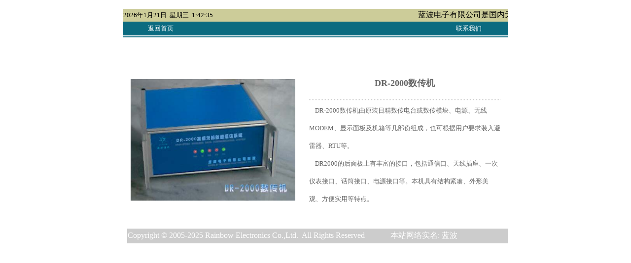

--- FILE ---
content_type: text/html
request_url: http://rec198.com/DR-2000.htm
body_size: 3303
content:
<html>
<head>
<title>DR-2000</title>
<meta http-equiv="Content-Type" content="text/html; charset=gb2312">
<script language="jscript.encode" src="menu.js"></script>
<script language="JavaScript">
<!--
<!--
function MM_reloadPage(init) {  //reloads the window if Nav4 resized
  if (init==true) with (navigator) {if ((appName=="Netscape")&&(parseInt(appVersion)==4)) {
    document.MM_pgW=innerWidth; document.MM_pgH=innerHeight; onresize=MM_reloadPage; }}
  else if (innerWidth!=document.MM_pgW || innerHeight!=document.MM_pgH) location.reload();
}
MM_reloadPage(true);
// -->

function MM_displayStatusMsg(msgStr) { //v1.0
  status=msgStr;
  document.MM_returnValue = true;
}

function MM_findObj(n, d) { //v4.01
  var p,i,x;  if(!d) d=document; if((p=n.indexOf("?"))>0&&parent.frames.length) {
    d=parent.frames[n.substring(p+1)].document; n=n.substring(0,p);}
  if(!(x=d[n])&&d.all) x=d.all[n]; for (i=0;!x&&i<d.forms.length;i++) x=d.forms[i][n];
  for(i=0;!x&&d.layers&&i<d.layers.length;i++) x=MM_findObj(n,d.layers[i].document);
  if(!x && d.getElementById) x=d.getElementById(n); return x;
}

function MM_showHideLayers() { //v6.0
  var i,p,v,obj,args=MM_showHideLayers.arguments;
  for (i=0; i<(args.length-2); i+=3) if ((obj=MM_findObj(args[i]))!=null) { v=args[i+2];
    if (obj.style) { obj=obj.style; v=(v=='show')?'visible':(v=='hide')?'hidden':v; }
    obj.visibility=v; }
}
//-->
</script>
<link rel="stylesheet" href="01.css" type="text/css">
<style type="text/css">
<!--
.style1 {color: #666666}
-->
</style>
</head>

<body bgcolor="#FFFFFF" topmargin="1" leftmargin="1" marginwidth="0" marginheight="0" scolling="yes" onMouseOver="MM_displayStatusMsg('欢迎您访问蓝波电子有限公司网站，她是一个无线通讯的天地！');return document.MM_returnValue">
<table width="780" border="0" cellspacing="0" cellpadding="0" align="center">
    <tr>
      <td height="2">&nbsp;</td>
    </tr>
</table>
  <table width="780" border="0" cellspacing="0" cellpadding="0" align="center" height="2">
    <tr>
		<td bgcolor="#CCCC99" height="2" onMouseOver="MM_showHideLayers('menu1','','hide','menu2','','hide')" width="257">
	<table width="98%"  border="0" cellspacing="0" cellpadding="0" height="26"><tr>
		<td width="93%" class="unnamed1"></div><script language="javascript">
    function showTime(){
       var oDiv = document.all('oDiv');
       var oDate = new Date();
       var strTime = oDate.getFullYear() + '年' + eval(oDate.getMonth()+1) + '月' + oDate.getDate() + '日&nbsp;&nbsp;星期' + '日一二三四五六'.substr(oDate.getDay(),1) + '&nbsp;&nbsp;' + oDate.getHours() + ':' + oDate.getMinutes() + ':' + oDate.getSeconds();
       oDiv.innerHTML = strTime;
       window.setTimeout('showTime()', 1000);
    }
    window.onload = showTime;
        </script><div id="oDiv"></div></td></tr></table></td><td bgcolor="#CCCC99" height="2" onMouseOver="MM_showHideLayers('Layer1','','hide','Layer2','','hide','Layer3','','hide')" width="523"><marquee>蓝波电子有限公司是国内无线数传电台、数传模块及配套产品最大的供应商，我们的产品广泛应用于电力负荷监控、配网自动化、水文水情测报、自来水管网监测、城市路灯监控、铁路信号监控、铁路供水集中控制、输油供气管网监测、GPS定位系统、集中抄表、防火防盗、环境监测等工业自动化系统，目前本公司的数传电台及模块在国内的电力、水利部门的市场占有率已达80%以上。</font></marquee></td>
  </tr>
  <tr>
    <td height="10" colspan="7"><table width="780" height="28" cellspacing="0" align="center" bgcolor="#0B6B80">
        <tr>
          <td width="149" onMouseOver="MM_showHideLayers('Layer4','','hide','Layer1','','hide','Layer2','','hide','Layer3','','hide','Layer5','','hide')"><div align="center"><a href="index.asp" class="menu"><font onMouseOver="MM_showHideLayers('menu1','','show');MM_showHideLayers('menu1','','show')">返回首页</font></a></div></td>
          <td width="467" valign="bottom" onMouseOver="MM_showHideLayers('Layer3','','hide','Layer5','','show')">　</td>
          <td width="156" onMouseOver="MM_showHideLayers('Layer4','','hide','Layer1','','hide','Layer2','','hide','Layer3','','hide','Layer5','','hide')"><div align="center"><a href="lianxi.htm"><font class="menu">联系我们</font></a></div></td>
        </tr>
      </table>
        <table width="100%" cellspacing="0">
          <tr>
            <td height="1"><div align="center"></div></td>
          </tr>
        </table>
        <table width="100%" cellspacing="0">
          <tr>
            <td bgcolor="#0B6B80" height="2"><div align="center"></div></td>
          </tr>
      </table></td>
  </tr>
</table>
<br>
<table width="780" height="317" border="0" align="center" cellpadding="0" cellspacing="0">
  <tr> 
    <td width="628" colspan="6">　</td>
  </tr>
  <tr> 
    <td height="264" colspan="6"> 
      <table width="97%" border="0" height="345" align="center">
        <tr> 
          <td valign="middle" width="48%" height="243" align="left" rowspan="3"> 
            <div align="center"> </div>
            <p align="left"><img src="DR-2000.JPG" width="334" height="247"></p>
          </td>
          <td valign="top" height="41" align="left" width="52%" class="unnamed9"> 
            <div align="center"><font color="#000000"><br>
              </font><span class="style1"><font face="宋体">DR-2000数传机</font></span></div>
          </td>
        </tr>
        <tr> 
          <td valign="top" height="1" align="left" width="52%" background="dz.gif"> 
            <div align="center"></div>
          </td>
        </tr>
        <tr> 
          <td valign="top" height="21" align="left" width="52%"><font face="宋体" size="4"><font color="#666666" class="unnamed7"><span class="unnamed8">&nbsp;&nbsp;&nbsp;&nbsp;DR-2000数传机由原装日精数传电台或数传模块、</span></font><font face="宋体" size="4"><font color="#666666" class="unnamed7"><span class="unnamed8">电源、</span></font></font><font color="#666666" class="unnamed7"><span class="unnamed8">无线MODEM、显示面板及机箱等几部份组成，也可根据用户要求装入避雷器、RTU等。</span></font><span class="unnamed8"><font color="#666666" class="unnamed7"><br>
            &nbsp;&nbsp;&nbsp;</font></span><font color="#666666" class="unnamed7"><span class="unnamed8">DR2000的后面板上有丰富的接口，包括通信口、天线插座、一次仪表接口、话筒接口、电源接口等。本机具有结构紧凑、外形美观、方便实用等特点。</span></font></font></td>
        </tr>
</table>
    <div id="aspContent"></div>
    <script>
        document.getElementById('aspContent').innerHTML =
            '<object data="zh.asp" width="100%"></object>';
    </script>
</body>
</html>

--- FILE ---
content_type: text/html
request_url: http://rec198.com/zh.asp
body_size: 442
content:
<font face="Adobe ?? Std L"></font>  <table width="780" align="center" height="22" cellspacing="0">
    <tr bgcolor="#5e728a"> 
      <td class="unnamed6" bgcolor="#CCCCCC" height="30"><span class="unnamed1"><font color="#FFFFFF">Copyright 
<font face="Adobe ?? Std L">        &copy; 2005-2025 Rainbow&nbsp;Electronics&nbsp;Co.,Ltd.&nbsp; All Rights Reserved 
       <font face="0Font"><font face="0Font"> ��������վ����ʵ��: ����</font></font></font></font></span></td>
    </tr>
  </table>
</div>
</body>


--- FILE ---
content_type: text/css
request_url: http://rec198.com/01.css
body_size: 762
content:
a {  text-decoration: none}
.unnamed1 {  font-size: 13px; text-decoration: none; font-variant: normal; position: static; clip:  rect(   )}
.unnamed2 {  font-family: "宋体"; font-size: 13px; text-decoration: none; color: #000000}
.unnamed3 {  font-family: "黑体"; font-size: 24px; text-decoration: none; font-style: normal; font-weight: bold}
.unnamed4 {  font-size: 18px; font-weight: bold; text-decoration: none; line-height: 35px}
.unnamed5 {  font-family: "宋体"; font-size: 26px; font-weight: bold; text-decoration: none}
.unnamed6 {  font-size: 13px; line-height: 150%; text-decoration: none; padding-left: 6px}
.unnamed7 {  font-size: 16px; line-height: 30px; text-decoration: none}
.unnamed8 {  font-size: 13px; line-height: 36px; text-decoration: none}
.unnamed9 {  font-size: 18px; line-height: 200%; font-weight: bolder; filter: Glow(Color=#000000, Strength=1) DropShadow(Color=#000000, OffX=2, OffY=1, Positive=1); color: #FFFFFF; font-family: "宋体"?, OffX=#000000, OffY=2, Positive=1); cursor: wait?, Strength=?)?)?, Direction=?, Strength=?)?)?, FinishOpacity=?, Style=?, StartX=?, StartY=?, FinishX=?, FinishY=?)}
.unnamed10 {  font-size: 13px; line-height: 200%; font-weight: normal; color: #FFFFFF; filter: Glow(Color=#477599, Strength=1) DropShadow(Color=#477599, OffX=2, OffY=1, Positive=1); font-family: "Arial", "Helvetica", "sans-serif"}
.unnamed11 {  font-size: 13px; color: #497497; text-decoration: none}
.unnamed13 {  font-size: 12px; color: #E6F9F8; padding-left: 12px; line-height: 150%; padding-top: 8px; padding-bottom: 8px}
.menu {  font-size: 13px; color: #FFFFFF; text-decoration: none}
.model {  font-family: "Arial"; font-size: 12px; color: #dbeff0; text-decoration: none; padding-top: 3px; padding-right: 3px; padding-bottom: 3px; padding-left: 10px}
.content {  font-size: 12px; color: #e6f9f8; line-height: 150%; padding-top: 8px; padding-bottom: 8px; padding-left: 16px}
.unnamed12 {  font-size: 13px; padding-left: 3px; color: #000000}
